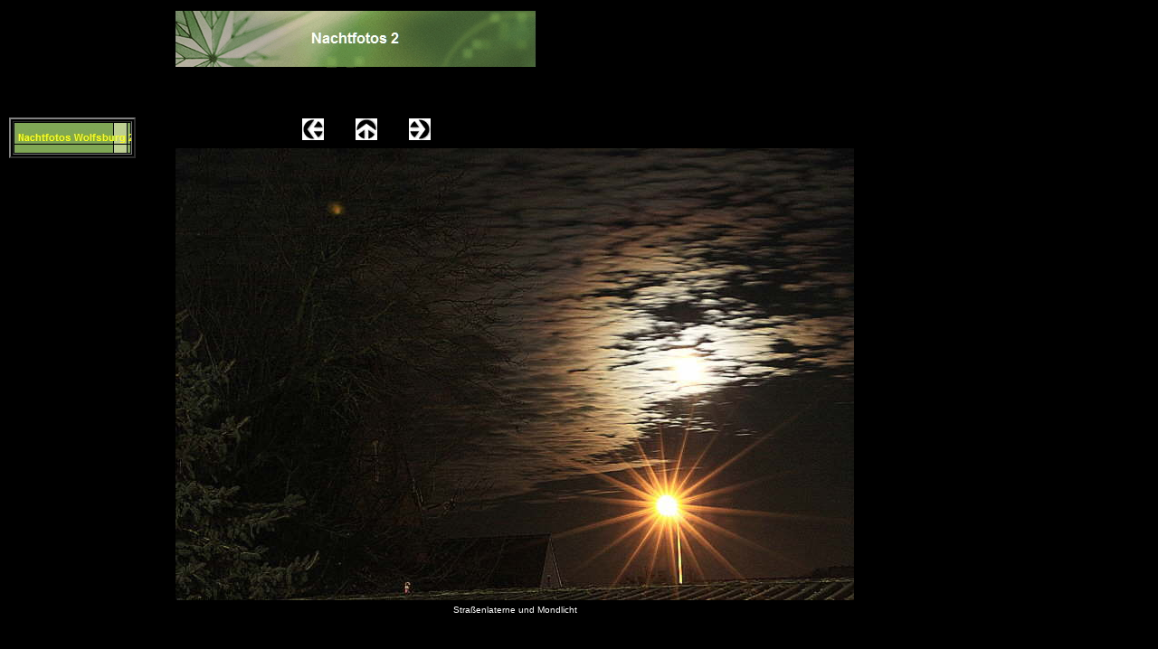

--- FILE ---
content_type: text/html
request_url: https://www.digifo-hka.de/html/nachtfotos_wolfsburg_2_16.html
body_size: 11039
content:
<!-- Beginn des Datei-Skripts Seite --><!DOCTYPE HTML PUBLIC ""-//W3C//DTD HTML 4.0 Transitional//EN"">
<HTML>
<HEAD>
<TITLE>Nachtfotos 2 - Bilder von Wolfsburg bei Nacht und Aufnahmen vom Mond</TITLE>
<META NAME="DESCRIPTION"CONTENT="Umfangreiche Fotosammlung von Nachtaufnahmen in Wolfsburg und vom Mond aus dem Bereich Hobbyfotografie",>
<META NAME="KEYWORDS"CONTENT="Nachtfotos Wolfsburg,Bilder Wolfsburg bei Nacht,Abendstimmung,designeroutlets Wolfsurg-DOW,Schillerteichcenter,Schillerteich,Autostadt bei Nacht,Wolfsburg nachts, Nachtfotografie,Feuerwerk,Sylvesterfeuerwerk,Stra�enlaterne,Laterne,Mond,Mondfotos,Stativ,Brennweite,Blende,Belichtungszeit,ISO,Vibrationen,Wolken,Nebel,Mondbilder,Bilder vom
 Mond,fotografieren in der Nacht,fotografierenbei Dunkelheit, Vollmond,Vollmondfotos,Vollmondbilder,Naturfotos",>
<!-- NetObjects Fusion Generated HEAD HTML-->
</HEAD>
<BODY Von NetObjects Fusion generierte BODY-Parameter 

>


<!-- BODY Von NetObjects Fusion generierte BODY Parameter -->


</BODY>
</HTML>
<!-- Beginn des Datei-Skripts Master --><!DOCTYPE HTML PUBLIC ""-//W3C//DTD HTML 4.0 Transitional//EN"">
<HTML>
<HEAD>
<TITLE>Fotos Wolfsburg 3</TITLE>

<META NAME="DESCRIPTION"CONTENT="Umfangreiche Fotosammlung von Sehensw�rdigkeiten und Wahrzeichen der Stadt Wolfsburg einschlie�lich der Ortsteile Vorsfelde und Fallersleben aus dem Bereich Hobbyfotografie",><META NAME="KEYWORDS"CONTENT="Foto-Impressionen von
 Wolfsburg,Sehensw�rdigkeiten,Einrichtungen,Wahrzeichen der Stadt Wolfsburg,Fallersleben,Ortsteil Vorsfelde,Ortsteil
 Fallersleben,Nordstadt,Stadtteil,Rathausvorplatz,Hollerplatz,Vorsfelde,Phaeno,Experimentierlandschaft,Wissenschaft,Wissenschaftsmuseum,Planetarium,Rathaus,VfL Fanhaus Allerpark,Volkswagenwerk Wolfsburg,VW Wolfsburg,Autostadt,Autostadt nachts,Autostadt
 innen,BadeLand,Sport- und Freizeitbad,Freizeitb�der,EisArena,Kunstmuseum,Congress Park Wolfsburg,Theater,City-Galerie-Wolfsburg,Einkaufszentrum,Parkhaus City-Galerie,Fachgesch�fte,Restaurants,Cafes,Sport- und
 Freizeiteinrichtungen,Wasserskianlage,Wasserski,Wakeboardanlage am Arenasee,SoccaFive Arena,Kleinfeld-Fu�ball,Fu�ball,Volkswagen Arena,VfL Wolfsburg,Fotos vom Allersee,Kolumbianischer Pavillon,Schloss
 Fallersleben,MobileLifeCampus,Forum AutoVision,Stadtbilder,Klinikum,Kirchen,St. Christophoruskirche,Christuskirche,Kreuzkirche,St. Petruskirche,VW Kraftwerk,Volkswagenwerk,Hauptbahnhof,Bahnhof,Schillerteichcenter,Islamisches
 Kulturzentrum Wolfsburg,designeroutlets Wolfsburg,DOW Wolfsburg,Top-Marken in Trend-Shops mit internationaler Designermode,Autot�rme,Schillergalerie,St. Marienkirche,St. Bernwardkirche,Schloss Fallersleben,Stadtbr�cke,Burg
 Neuhaus,Hotel Holiday Inn,Verwaltungsgeb�ude VW,Sendemast f�r Mobilfunk,Parkhotel am Steimker Berg,St. Annenkirche,Michaeliskirche in Fallersleben,Hoffmann von Fallersleben Museum,TRYP Hotel in Wolfsburg,Mittellandkanal,Schiffstour
 von der Autostadt,ICE Bahnstrecke,S�dkopfCenter,Porsche Denkmal,Carl Grete Denkmal,Wahrzeichen von Vorsfelde,Keiler,Skulptur am �tschenpaul,Schornsteine Kraftwerk,Fitness-Center Wolfsburg,Sport,Squash,Parkhaus Congress Park",>
<!DOCTYPE>
<!-- NetObjects Fusion Generated HEAD HTML-->
</HEAD>
<BODY Von NetObjects Fusion generierte BODY-Parameter 

>


<!-- BODY Von NetObjects Fusion generierte BODY Parameter -->


</BODY>
</HTML>
<!DOCTYPE HTML PUBLIC "-//W3C//DTD HTML 4.01 Transitional//EN"><Html><Head><Title>Nachtfotos Wolfsburg 2</Title><Meta Name="revisit-after" Content="REVISIT AFTER 14 DAYS"><Meta Name="Robots" Content="index,follow"><Meta Name="Author" Content="Harry Klaus Anton"><Meta Name="Abstract" Content="Umfangreiche Fotosammlung mit mehr als 7400 Fotos auf 127 Seiten von der Stadt Wolfsburg, Insektenarten, Aquarienfische,Vogelarten,Nachtfotos,Pflanzenarten,Makrofotografie"><Meta Name="Copyright" Content="Harry Klaus Anton"><Meta Name="contact_addr" Content="harry.klaus.anton@t-online.de"><Meta Name="Description" Content="Umfangreiche Fotosammlung mit mehr als 7600 Bildern auf 129 Seiten von der Stadt Wolfsburg,Autostadt,Insektenarten,Aquarienfische,Vogelarten,Pflanzenarten,Makrofotografie"><Meta Name="Date" Content="01.05.2019"><Meta Name="Keywords" Content="Fotos Wolfsburg,Fotos City-Galerie-Wolfsburg,Fotos Autostadt Wolfsburg,Nachtfotos Autostadt Wolfsburg,Innenaufnahmen Autostadt Wolfsburg,Fotos Allerpark Wolfsburg,Fotos WakePark Wolfsburg,Fotos SoccaFive Arena Wolfsburg, Fotos Allersee Wolfsburg,Fotos "Strike" BowlingCenter Wolfsburg,Fotos Schloss Wolfsburg,Fotos VW Werk Wolfsburg,Fotos Phaeno Wolfsburg,Fotos VW Arena Wolfsburg,Fotos Kunstmuseum Wolfsburg,Fotos Tierarten,Fotos Insektenarten,Fotos Bienenarten,Fotos Libellenarten,Fotos Hummelarten,Fotos Fliegenarten,Fotos K�ferarten,Fotos Schwebfliegenarten,Fotos Schmetterlingsarten,Fotos Spinnenarten,Fotos S�ugetierarten,Fotos Katzen,Fotos Aquarienfische,Fotos Zierfischarten,Fotos Vogelarten,Fotos Pflanzenarten,Fotos Blumen,Fotos Bl�ten,Makrofotos,Nahaufnahmen,Landschaftsfotos,Fotos Landschaft,Nachtfotos Wolfsburg, Fotos Sonnenunterg�nge,Digitale Fotografie,Naturfotografie,Hobbyfotografie,Fotos K�nigslutter am Elm,Fotos Tetzelstein im Elm,Fotos Reitlingstal im Elm"><Meta Name="Public" Content="alle"><Meta Name="Language" Content="DE,AT,CH"><!-- Master-Skript --><!DOCTYPE><Script Type="text/javascript">
<!--
function F_loadRollover(){} function F_roll(){}
//-->
</Script><Script Type="text/javascript" Src="../assets/rollover.js">
</Script><Link Rel="Stylesheet" Type="text/css" Href="../fusion.css"><Link Rel="Stylesheet" Type="text/css" Href="../html/style.css"></Head><Body NOF="NOF" Style="background-color: rgb(0,0,0); background-image: none; margin: 0px;"><!-- Beginn vom Body f�r diese Seite --><Table Border="0" Cellspacing="0" Cellpadding="0" Width="948" Nof="LY"><TR Valign="Top" Align="Left"><TD Width="11" Height="11"></TD><TD></TD><TD Width="55"></TD><TD Width="41"></TD><TD Width="3"></TD><TD Width="141"></TD><TD></TD><TD Width="35"></TD><TD></TD><TD Width="35"></TD><TD></TD><TD Width="117"></TD><TD Width="355"></TD></TR><TR Valign="Top" Align="Left"><TD Colspan="5" Height="64"></TD><TD Colspan="7" Width="400"><!-- Beginn von Banner (Banner4) --><Img ID="Banner4" Height="64" Width="400" Src="../assets/images/autogen/Nachtfotos_2_Nbanner.jpg" Border="0" Alt="Nachtfotos 2" Title="Nachtfotos 2" NOF=B_H></TD><TD></TD></TR><TR Valign="Top" Align="Left"><TD Colspan="13" Height="55"></TD></TR><TR Valign="Top" Align="Left"><TD Height="1"></TD><TD Colspan="2" Rowspan="4" Width="138"><!-- Beginn von Navigationsleiste (NavigationBar1) --><Table ID="NavigationBar1" Border="2" BGCOLOR="#000000" Cellspacing="2" Cellpadding="0" NOF=NB_FYVPNY020 Width="138"><TR Valign="Top" Align="Left"><TD Width="130" Height="35"><!-- Beginn von Navigationsschaltfl�che (Navigationsschaltflaeche1) --><A Href="../html/nachtfotos_wolfsburg_2_0.html" class="nof-navButtonAnchor" onmouseover="F_loadRollover('Navigationsschaltflaeche1','',0);F_roll('Navigationsschaltflaeche1',1)" onmouseout="F_roll('Navigationsschaltflaeche1',0)"><Img ID="Navigationsschaltflaeche1" Name="Navigationsschaltflaeche1" Height="35" Width="130" Src="../assets/images/autogen/Nachtfotos_Wolfsburg_2_Hp3_1.jpg" onmouseover="F_loadRollover(this,'Nachtfotos_Wolfsburg_2_HRp4_1.jpg',0)" Border="0" Alt="Nachtfotos Wolfsburg 2" Title="Nachtfotos Wolfsburg 2"></A></TD></TR></Table></TD><TD Colspan="10"></TD></TR><TR Valign="Top" Align="Left"><TD Height="24"></TD><!-- Diese 2 Spalten belegt von einem Objekt --><TD Colspan="3"></TD><TD Width="24"><!-- Beginn von Bild (Bild147) --><A Nof="LS_PD" Href="../html/nachtfotos_wolfsburg_2_15.html"><Img ID="Bild147" Height="24" Width="24" Src="../assets/images/NavLeft.gif" Border="0"></A></TD><TD></TD><TD Width="24"><!-- Beginn von Bild (Bild148) --><A Nof="LS_U" Target="_self" Href="javascript:window.close()"><Img ID="Bild148" Height="24" Width="24" Src="../assets/images/NavUp.gif" Border="0"></A></TD><TD></TD><TD Width="24"><!-- Beginn von Bild (Bild149) --><A Nof="LS_ND" Href="../html/nachtfotos_wolfsburg_2_17.html"><Img ID="Bild149" Height="24" Width="24" Src="../assets/images/NavRight.gif" Border="0"></A></TD><TD Colspan="2"></TD></TR><TR Valign="Top" Align="Left"><TD Height="4"></TD><!-- Diese 2 Spalten belegt von einem Objekt --><TD Colspan="10"></TD></TR><TR Valign="Top" Align="Left"><TD Height="14"></TD><!-- Diese 2 Spalten belegt von einem Objekt --><TD></TD><TD Colspan="9" Rowspan="2" Width="758"><!-- Beginn von Fotogalerie (Fotogalerie3) --><Table ID="Table1" Border="0" Cellspacing="3" Cellpadding="1"><TR><TD Width="750"><!-- Beginn von Text (Text279) --><!-- Beginn von Fotogalerie (Fotogalerie2) --><Table Width="750" Border="0" Cellspacing="0" Cellpadding="0" Align="Left" Nof="TE"><TR><TD><!-- Beginn von Fotogalerie (Fotogalerie2) --><Table ID="Table2" Border="0" Cellspacing="0" Cellpadding="0"><TR Valign="Middle"><TD Width="750"><!-- Beginn von Zelle (Text274) --><P Style="margin-bottom: 0px;"><!-- Beginn von Tabelle (PhotoTable) --><Table Width="750" Border="0" Cellspacing="0" Cellpadding="0" Align="Left" Nof="TE"><TR><TD><!-- Beginn von Tabelle (PhotoTable) --><Table ID="PhotoTable" Border="0" Cellspacing="0" Cellpadding="0" Width="100%"><TR><TD Width="750"><!-- Beginn von Zelle (Text278) --><P Style="margin-bottom: 0px;"><!-- Beginn von Bild (Datenfeld168) --><Img ID="Datenfeld168" Height="500" Width="750" Src="../assets/images/db_images/db_na931.jpg" Vspace="0" Hspace="0" Align="bottom" Border="0"></P></TD></TR></Table></TD></TR></Table></TD></TR></Table></TD></TR></Table></TD></TR><TR><TD Style="font-family: Arial,Helvetica,Geneva,Sans-serif; font-size: x-small; color: rgb(255,255,255); font-weight: normal; font-style: normal; text-align: center; background-color: rgb(0,0,0); border-left-style: none; border-top-style: none; border-right-style: none; border-bottom-style: none;"><!-- Beginn von Text (Datenfeld278) --><P Style="font-family: Arial,Helvetica,Geneva,Sans-serif; font-size: x-small; color: rgb(255,255,255); font-weight: normal; font-style: normal; text-align: center; background-color: rgb(0,0,0); border-left-style: none; border-top-style: none; border-right-style: none; margin-bottom: 0px; border-bottom-style: none;">Stra�enlaterne und Mondlicht</P></TD></TR></Table></TD></TR><TR Valign="Top" Align="Left"><TD Colspan="4" Height="515"></TD></TR><TR Valign="Top" Align="Left"><TD Colspan="13" Height="342"></TD></TR><TR Valign="Top" Align="Left"><TD Height="43"></TD><TD Width="83"><!-- Beginn von Bild (Bild4) --><A Href="http://www.netobjects.de"><Img ID="Bild4" Height="43" Width="83" Src="../assets/images/BuiltWithNOF.gif" Border="0" Alt="BuiltWithNOF" Title="BuiltWithNOF"></A></TD><TD Colspan="11"></TD></TR></Table><!-- Ende vom Body f�r diese Seite --></Body></Html><!-- Ende des Datei-Skripts Master --><!-- X-STAT START : CODE NICHT VER�NDERN -->
<script language="JavaScript" type="text/javascript" src="https://www.x-stat.de/stat.php?id=harry23"></script> <a href="https://www.x-stat.de" target="_blank"><font size="1">Counter</font></a>
<!-- X-STAT ENDE : CODE NICHT �NDERN --> 